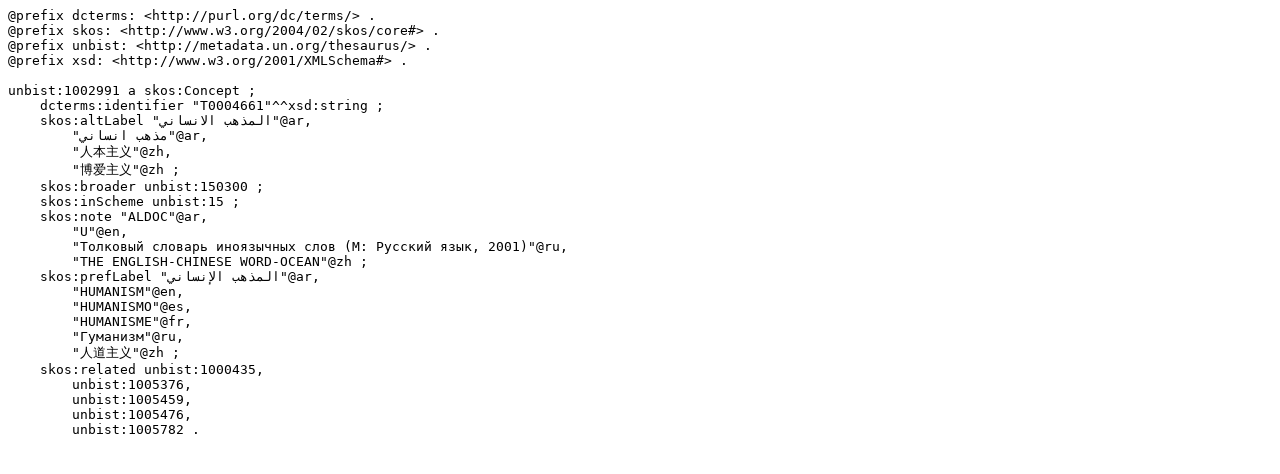

--- FILE ---
content_type: text/turtle; charset=utf-8
request_url: https://metadata.un.org/thesaurus/1002991.ttl
body_size: 911
content:
@prefix dcterms: <http://purl.org/dc/terms/> .
@prefix skos: <http://www.w3.org/2004/02/skos/core#> .
@prefix unbist: <http://metadata.un.org/thesaurus/> .
@prefix xsd: <http://www.w3.org/2001/XMLSchema#> .

unbist:1002991 a skos:Concept ;
    dcterms:identifier "T0004661"^^xsd:string ;
    skos:altLabel "المذهب الانساني"@ar,
        "مذهب انساني"@ar,
        "人本主义"@zh,
        "博爱主义"@zh ;
    skos:broader unbist:150300 ;
    skos:inScheme unbist:15 ;
    skos:note "ALDOC"@ar,
        "U"@en,
        "Толковый словарь иноязычных слов (М: Русский язык, 2001)"@ru,
        "THE ENGLISH-CHINESE WORD-OCEAN"@zh ;
    skos:prefLabel "المذهب الإنساني"@ar,
        "HUMANISM"@en,
        "HUMANISMO"@es,
        "HUMANISME"@fr,
        "Гуманизм"@ru,
        "人道主义"@zh ;
    skos:related unbist:1000435,
        unbist:1005376,
        unbist:1005459,
        unbist:1005476,
        unbist:1005782 .

